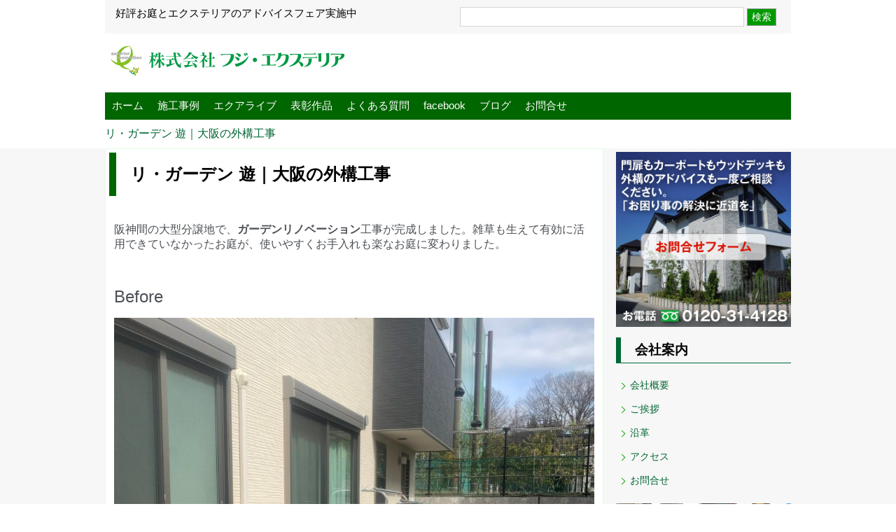

--- FILE ---
content_type: text/html; charset=UTF-8
request_url: https://fuji-exterior.com/regarden/
body_size: 11550
content:

<!doctype html>
<html>
<head>
<meta charset="UTF-8">
<title>大阪・豊中市の造園・外構・エクステリアのフジ・エクステリア&raquo; Blog Archive
 &raquo; リ・ガーデン 遊｜大阪の外構工事</title>

<meta name="keywords" content="豊中市,エクステリア,外構,ガーデン,フジ・エクステリア,庭,造園,設計,CAD,デザイン,ウッドデッキ,門,大阪">
<meta name="description" content="外構・エクステリア 多彩な施工事例を元に庭や外構をデザイン、提案します。ウッドデッキ・門・車庫・お庭のすべてのお悩みを解決。大阪 豊中のフジ・エクステリアです。お見積り無料" />
<link rel="stylesheet" href="https://fuji-exterior.com/wp-content/themes/fujiex/style.css" type="text/css"/>
<!--
<link rel="stylesheet" href="style.css" type="text/css" />
-->

<!--[if lte IE 9]>
<script src="js/html5.js"></script>
<script src="js/css3-mediaqueries.js"></script>
<![endif]-->

<meta name='robots' content='max-image-preview:large' />
	<style>img:is([sizes="auto" i], [sizes^="auto," i]) { contain-intrinsic-size: 3000px 1500px }</style>
	<link rel='dns-prefetch' href='//www.googletagmanager.com' />
<link rel="alternate" type="application/rss+xml" title="大阪・豊中市の造園・外構・エクステリアのフジ・エクステリア &raquo; リ・ガーデン 遊｜大阪の外構工事 のコメントのフィード" href="https://fuji-exterior.com/regarden/feed/" />
<script type="text/javascript">
/* <![CDATA[ */
window._wpemojiSettings = {"baseUrl":"https:\/\/s.w.org\/images\/core\/emoji\/15.0.3\/72x72\/","ext":".png","svgUrl":"https:\/\/s.w.org\/images\/core\/emoji\/15.0.3\/svg\/","svgExt":".svg","source":{"concatemoji":"https:\/\/fuji-exterior.com\/wp-includes\/js\/wp-emoji-release.min.js?ver=6.7.4"}};
/*! This file is auto-generated */
!function(i,n){var o,s,e;function c(e){try{var t={supportTests:e,timestamp:(new Date).valueOf()};sessionStorage.setItem(o,JSON.stringify(t))}catch(e){}}function p(e,t,n){e.clearRect(0,0,e.canvas.width,e.canvas.height),e.fillText(t,0,0);var t=new Uint32Array(e.getImageData(0,0,e.canvas.width,e.canvas.height).data),r=(e.clearRect(0,0,e.canvas.width,e.canvas.height),e.fillText(n,0,0),new Uint32Array(e.getImageData(0,0,e.canvas.width,e.canvas.height).data));return t.every(function(e,t){return e===r[t]})}function u(e,t,n){switch(t){case"flag":return n(e,"\ud83c\udff3\ufe0f\u200d\u26a7\ufe0f","\ud83c\udff3\ufe0f\u200b\u26a7\ufe0f")?!1:!n(e,"\ud83c\uddfa\ud83c\uddf3","\ud83c\uddfa\u200b\ud83c\uddf3")&&!n(e,"\ud83c\udff4\udb40\udc67\udb40\udc62\udb40\udc65\udb40\udc6e\udb40\udc67\udb40\udc7f","\ud83c\udff4\u200b\udb40\udc67\u200b\udb40\udc62\u200b\udb40\udc65\u200b\udb40\udc6e\u200b\udb40\udc67\u200b\udb40\udc7f");case"emoji":return!n(e,"\ud83d\udc26\u200d\u2b1b","\ud83d\udc26\u200b\u2b1b")}return!1}function f(e,t,n){var r="undefined"!=typeof WorkerGlobalScope&&self instanceof WorkerGlobalScope?new OffscreenCanvas(300,150):i.createElement("canvas"),a=r.getContext("2d",{willReadFrequently:!0}),o=(a.textBaseline="top",a.font="600 32px Arial",{});return e.forEach(function(e){o[e]=t(a,e,n)}),o}function t(e){var t=i.createElement("script");t.src=e,t.defer=!0,i.head.appendChild(t)}"undefined"!=typeof Promise&&(o="wpEmojiSettingsSupports",s=["flag","emoji"],n.supports={everything:!0,everythingExceptFlag:!0},e=new Promise(function(e){i.addEventListener("DOMContentLoaded",e,{once:!0})}),new Promise(function(t){var n=function(){try{var e=JSON.parse(sessionStorage.getItem(o));if("object"==typeof e&&"number"==typeof e.timestamp&&(new Date).valueOf()<e.timestamp+604800&&"object"==typeof e.supportTests)return e.supportTests}catch(e){}return null}();if(!n){if("undefined"!=typeof Worker&&"undefined"!=typeof OffscreenCanvas&&"undefined"!=typeof URL&&URL.createObjectURL&&"undefined"!=typeof Blob)try{var e="postMessage("+f.toString()+"("+[JSON.stringify(s),u.toString(),p.toString()].join(",")+"));",r=new Blob([e],{type:"text/javascript"}),a=new Worker(URL.createObjectURL(r),{name:"wpTestEmojiSupports"});return void(a.onmessage=function(e){c(n=e.data),a.terminate(),t(n)})}catch(e){}c(n=f(s,u,p))}t(n)}).then(function(e){for(var t in e)n.supports[t]=e[t],n.supports.everything=n.supports.everything&&n.supports[t],"flag"!==t&&(n.supports.everythingExceptFlag=n.supports.everythingExceptFlag&&n.supports[t]);n.supports.everythingExceptFlag=n.supports.everythingExceptFlag&&!n.supports.flag,n.DOMReady=!1,n.readyCallback=function(){n.DOMReady=!0}}).then(function(){return e}).then(function(){var e;n.supports.everything||(n.readyCallback(),(e=n.source||{}).concatemoji?t(e.concatemoji):e.wpemoji&&e.twemoji&&(t(e.twemoji),t(e.wpemoji)))}))}((window,document),window._wpemojiSettings);
/* ]]> */
</script>
<style id='wp-emoji-styles-inline-css' type='text/css'>

	img.wp-smiley, img.emoji {
		display: inline !important;
		border: none !important;
		box-shadow: none !important;
		height: 1em !important;
		width: 1em !important;
		margin: 0 0.07em !important;
		vertical-align: -0.1em !important;
		background: none !important;
		padding: 0 !important;
	}
</style>
<link rel='stylesheet' id='wp-block-library-css' href='https://fuji-exterior.com/wp-includes/css/dist/block-library/style.min.css?ver=6.7.4' type='text/css' media='all' />
<style id='classic-theme-styles-inline-css' type='text/css'>
/*! This file is auto-generated */
.wp-block-button__link{color:#fff;background-color:#32373c;border-radius:9999px;box-shadow:none;text-decoration:none;padding:calc(.667em + 2px) calc(1.333em + 2px);font-size:1.125em}.wp-block-file__button{background:#32373c;color:#fff;text-decoration:none}
</style>
<style id='global-styles-inline-css' type='text/css'>
:root{--wp--preset--aspect-ratio--square: 1;--wp--preset--aspect-ratio--4-3: 4/3;--wp--preset--aspect-ratio--3-4: 3/4;--wp--preset--aspect-ratio--3-2: 3/2;--wp--preset--aspect-ratio--2-3: 2/3;--wp--preset--aspect-ratio--16-9: 16/9;--wp--preset--aspect-ratio--9-16: 9/16;--wp--preset--color--black: #000000;--wp--preset--color--cyan-bluish-gray: #abb8c3;--wp--preset--color--white: #ffffff;--wp--preset--color--pale-pink: #f78da7;--wp--preset--color--vivid-red: #cf2e2e;--wp--preset--color--luminous-vivid-orange: #ff6900;--wp--preset--color--luminous-vivid-amber: #fcb900;--wp--preset--color--light-green-cyan: #7bdcb5;--wp--preset--color--vivid-green-cyan: #00d084;--wp--preset--color--pale-cyan-blue: #8ed1fc;--wp--preset--color--vivid-cyan-blue: #0693e3;--wp--preset--color--vivid-purple: #9b51e0;--wp--preset--gradient--vivid-cyan-blue-to-vivid-purple: linear-gradient(135deg,rgba(6,147,227,1) 0%,rgb(155,81,224) 100%);--wp--preset--gradient--light-green-cyan-to-vivid-green-cyan: linear-gradient(135deg,rgb(122,220,180) 0%,rgb(0,208,130) 100%);--wp--preset--gradient--luminous-vivid-amber-to-luminous-vivid-orange: linear-gradient(135deg,rgba(252,185,0,1) 0%,rgba(255,105,0,1) 100%);--wp--preset--gradient--luminous-vivid-orange-to-vivid-red: linear-gradient(135deg,rgba(255,105,0,1) 0%,rgb(207,46,46) 100%);--wp--preset--gradient--very-light-gray-to-cyan-bluish-gray: linear-gradient(135deg,rgb(238,238,238) 0%,rgb(169,184,195) 100%);--wp--preset--gradient--cool-to-warm-spectrum: linear-gradient(135deg,rgb(74,234,220) 0%,rgb(151,120,209) 20%,rgb(207,42,186) 40%,rgb(238,44,130) 60%,rgb(251,105,98) 80%,rgb(254,248,76) 100%);--wp--preset--gradient--blush-light-purple: linear-gradient(135deg,rgb(255,206,236) 0%,rgb(152,150,240) 100%);--wp--preset--gradient--blush-bordeaux: linear-gradient(135deg,rgb(254,205,165) 0%,rgb(254,45,45) 50%,rgb(107,0,62) 100%);--wp--preset--gradient--luminous-dusk: linear-gradient(135deg,rgb(255,203,112) 0%,rgb(199,81,192) 50%,rgb(65,88,208) 100%);--wp--preset--gradient--pale-ocean: linear-gradient(135deg,rgb(255,245,203) 0%,rgb(182,227,212) 50%,rgb(51,167,181) 100%);--wp--preset--gradient--electric-grass: linear-gradient(135deg,rgb(202,248,128) 0%,rgb(113,206,126) 100%);--wp--preset--gradient--midnight: linear-gradient(135deg,rgb(2,3,129) 0%,rgb(40,116,252) 100%);--wp--preset--font-size--small: 13px;--wp--preset--font-size--medium: 20px;--wp--preset--font-size--large: 36px;--wp--preset--font-size--x-large: 42px;--wp--preset--spacing--20: 0.44rem;--wp--preset--spacing--30: 0.67rem;--wp--preset--spacing--40: 1rem;--wp--preset--spacing--50: 1.5rem;--wp--preset--spacing--60: 2.25rem;--wp--preset--spacing--70: 3.38rem;--wp--preset--spacing--80: 5.06rem;--wp--preset--shadow--natural: 6px 6px 9px rgba(0, 0, 0, 0.2);--wp--preset--shadow--deep: 12px 12px 50px rgba(0, 0, 0, 0.4);--wp--preset--shadow--sharp: 6px 6px 0px rgba(0, 0, 0, 0.2);--wp--preset--shadow--outlined: 6px 6px 0px -3px rgba(255, 255, 255, 1), 6px 6px rgba(0, 0, 0, 1);--wp--preset--shadow--crisp: 6px 6px 0px rgba(0, 0, 0, 1);}:where(.is-layout-flex){gap: 0.5em;}:where(.is-layout-grid){gap: 0.5em;}body .is-layout-flex{display: flex;}.is-layout-flex{flex-wrap: wrap;align-items: center;}.is-layout-flex > :is(*, div){margin: 0;}body .is-layout-grid{display: grid;}.is-layout-grid > :is(*, div){margin: 0;}:where(.wp-block-columns.is-layout-flex){gap: 2em;}:where(.wp-block-columns.is-layout-grid){gap: 2em;}:where(.wp-block-post-template.is-layout-flex){gap: 1.25em;}:where(.wp-block-post-template.is-layout-grid){gap: 1.25em;}.has-black-color{color: var(--wp--preset--color--black) !important;}.has-cyan-bluish-gray-color{color: var(--wp--preset--color--cyan-bluish-gray) !important;}.has-white-color{color: var(--wp--preset--color--white) !important;}.has-pale-pink-color{color: var(--wp--preset--color--pale-pink) !important;}.has-vivid-red-color{color: var(--wp--preset--color--vivid-red) !important;}.has-luminous-vivid-orange-color{color: var(--wp--preset--color--luminous-vivid-orange) !important;}.has-luminous-vivid-amber-color{color: var(--wp--preset--color--luminous-vivid-amber) !important;}.has-light-green-cyan-color{color: var(--wp--preset--color--light-green-cyan) !important;}.has-vivid-green-cyan-color{color: var(--wp--preset--color--vivid-green-cyan) !important;}.has-pale-cyan-blue-color{color: var(--wp--preset--color--pale-cyan-blue) !important;}.has-vivid-cyan-blue-color{color: var(--wp--preset--color--vivid-cyan-blue) !important;}.has-vivid-purple-color{color: var(--wp--preset--color--vivid-purple) !important;}.has-black-background-color{background-color: var(--wp--preset--color--black) !important;}.has-cyan-bluish-gray-background-color{background-color: var(--wp--preset--color--cyan-bluish-gray) !important;}.has-white-background-color{background-color: var(--wp--preset--color--white) !important;}.has-pale-pink-background-color{background-color: var(--wp--preset--color--pale-pink) !important;}.has-vivid-red-background-color{background-color: var(--wp--preset--color--vivid-red) !important;}.has-luminous-vivid-orange-background-color{background-color: var(--wp--preset--color--luminous-vivid-orange) !important;}.has-luminous-vivid-amber-background-color{background-color: var(--wp--preset--color--luminous-vivid-amber) !important;}.has-light-green-cyan-background-color{background-color: var(--wp--preset--color--light-green-cyan) !important;}.has-vivid-green-cyan-background-color{background-color: var(--wp--preset--color--vivid-green-cyan) !important;}.has-pale-cyan-blue-background-color{background-color: var(--wp--preset--color--pale-cyan-blue) !important;}.has-vivid-cyan-blue-background-color{background-color: var(--wp--preset--color--vivid-cyan-blue) !important;}.has-vivid-purple-background-color{background-color: var(--wp--preset--color--vivid-purple) !important;}.has-black-border-color{border-color: var(--wp--preset--color--black) !important;}.has-cyan-bluish-gray-border-color{border-color: var(--wp--preset--color--cyan-bluish-gray) !important;}.has-white-border-color{border-color: var(--wp--preset--color--white) !important;}.has-pale-pink-border-color{border-color: var(--wp--preset--color--pale-pink) !important;}.has-vivid-red-border-color{border-color: var(--wp--preset--color--vivid-red) !important;}.has-luminous-vivid-orange-border-color{border-color: var(--wp--preset--color--luminous-vivid-orange) !important;}.has-luminous-vivid-amber-border-color{border-color: var(--wp--preset--color--luminous-vivid-amber) !important;}.has-light-green-cyan-border-color{border-color: var(--wp--preset--color--light-green-cyan) !important;}.has-vivid-green-cyan-border-color{border-color: var(--wp--preset--color--vivid-green-cyan) !important;}.has-pale-cyan-blue-border-color{border-color: var(--wp--preset--color--pale-cyan-blue) !important;}.has-vivid-cyan-blue-border-color{border-color: var(--wp--preset--color--vivid-cyan-blue) !important;}.has-vivid-purple-border-color{border-color: var(--wp--preset--color--vivid-purple) !important;}.has-vivid-cyan-blue-to-vivid-purple-gradient-background{background: var(--wp--preset--gradient--vivid-cyan-blue-to-vivid-purple) !important;}.has-light-green-cyan-to-vivid-green-cyan-gradient-background{background: var(--wp--preset--gradient--light-green-cyan-to-vivid-green-cyan) !important;}.has-luminous-vivid-amber-to-luminous-vivid-orange-gradient-background{background: var(--wp--preset--gradient--luminous-vivid-amber-to-luminous-vivid-orange) !important;}.has-luminous-vivid-orange-to-vivid-red-gradient-background{background: var(--wp--preset--gradient--luminous-vivid-orange-to-vivid-red) !important;}.has-very-light-gray-to-cyan-bluish-gray-gradient-background{background: var(--wp--preset--gradient--very-light-gray-to-cyan-bluish-gray) !important;}.has-cool-to-warm-spectrum-gradient-background{background: var(--wp--preset--gradient--cool-to-warm-spectrum) !important;}.has-blush-light-purple-gradient-background{background: var(--wp--preset--gradient--blush-light-purple) !important;}.has-blush-bordeaux-gradient-background{background: var(--wp--preset--gradient--blush-bordeaux) !important;}.has-luminous-dusk-gradient-background{background: var(--wp--preset--gradient--luminous-dusk) !important;}.has-pale-ocean-gradient-background{background: var(--wp--preset--gradient--pale-ocean) !important;}.has-electric-grass-gradient-background{background: var(--wp--preset--gradient--electric-grass) !important;}.has-midnight-gradient-background{background: var(--wp--preset--gradient--midnight) !important;}.has-small-font-size{font-size: var(--wp--preset--font-size--small) !important;}.has-medium-font-size{font-size: var(--wp--preset--font-size--medium) !important;}.has-large-font-size{font-size: var(--wp--preset--font-size--large) !important;}.has-x-large-font-size{font-size: var(--wp--preset--font-size--x-large) !important;}
:where(.wp-block-post-template.is-layout-flex){gap: 1.25em;}:where(.wp-block-post-template.is-layout-grid){gap: 1.25em;}
:where(.wp-block-columns.is-layout-flex){gap: 2em;}:where(.wp-block-columns.is-layout-grid){gap: 2em;}
:root :where(.wp-block-pullquote){font-size: 1.5em;line-height: 1.6;}
</style>
<link rel='stylesheet' id='contact-form-7-css' href='https://fuji-exterior.com/wp-content/plugins/contact-form-7/includes/css/styles.css?ver=6.0.4' type='text/css' media='all' />
<link rel='stylesheet' id='contact-form-7-confirm-css' href='https://fuji-exterior.com/wp-content/plugins/contact-form-7-add-confirm/includes/css/styles.css?ver=5.1' type='text/css' media='all' />
<link rel='stylesheet' id='wp-pagenavi-css' href='https://fuji-exterior.com/wp-content/plugins/wp-pagenavi/pagenavi-css.css?ver=2.70' type='text/css' media='all' />
<script type="text/javascript" src="https://fuji-exterior.com/wp-includes/js/jquery/jquery.min.js?ver=3.7.1" id="jquery-core-js"></script>
<script type="text/javascript" src="https://fuji-exterior.com/wp-includes/js/jquery/jquery-migrate.min.js?ver=3.4.1" id="jquery-migrate-js"></script>

<!-- Site Kit によって追加された Google タグ（gtag.js）スニペット -->
<!-- Google アナリティクス スニペット (Site Kit が追加) -->
<script type="text/javascript" src="https://www.googletagmanager.com/gtag/js?id=GT-P3NGXQF" id="google_gtagjs-js" async></script>
<script type="text/javascript" id="google_gtagjs-js-after">
/* <![CDATA[ */
window.dataLayer = window.dataLayer || [];function gtag(){dataLayer.push(arguments);}
gtag("set","linker",{"domains":["fuji-exterior.com"]});
gtag("js", new Date());
gtag("set", "developer_id.dZTNiMT", true);
gtag("config", "GT-P3NGXQF");
/* ]]> */
</script>
<link rel="https://api.w.org/" href="https://fuji-exterior.com/wp-json/" /><link rel="alternate" title="JSON" type="application/json" href="https://fuji-exterior.com/wp-json/wp/v2/posts/8756" /><link rel="EditURI" type="application/rsd+xml" title="RSD" href="https://fuji-exterior.com/xmlrpc.php?rsd" />
<link rel="canonical" href="https://fuji-exterior.com/regarden/" />
<link rel='shortlink' href='https://fuji-exterior.com/?p=8756' />
<link rel="alternate" title="oEmbed (JSON)" type="application/json+oembed" href="https://fuji-exterior.com/wp-json/oembed/1.0/embed?url=https%3A%2F%2Ffuji-exterior.com%2Fregarden%2F" />
<link rel="alternate" title="oEmbed (XML)" type="text/xml+oembed" href="https://fuji-exterior.com/wp-json/oembed/1.0/embed?url=https%3A%2F%2Ffuji-exterior.com%2Fregarden%2F&#038;format=xml" />
<meta name="generator" content="Site Kit by Google 1.170.0" />
<!-- Site Kit が追加した Google AdSense メタタグ -->
<meta name="google-adsense-platform-account" content="ca-host-pub-2644536267352236">
<meta name="google-adsense-platform-domain" content="sitekit.withgoogle.com">
<!-- Site Kit が追加した End Google AdSense メタタグ -->
<style type="text/css">.recentcomments a{display:inline !important;padding:0 !important;margin:0 !important;}</style><link rel="shortcut icon" href="https://fuji-exterior.com/wp-content/themes/fujiex/img/favicon.ico" />
</head>

<body class="post-template-default single single-post postid-8756 single-format-standard">
<div id="wrapper">
<!-- SUB HEADER START -->
<div id="sub-header">
  <div class="wrap">
    <div id="subhead-wrap" class="clearfix">
      <div class="headdesc">好評お庭とエクステリアのアドバイスフェア実施中</div>
      <div class="sub-serch">
        <form role="search" method="get" id="searchform" class="searchform" action="https://fuji-exterior.com/">
          <div>
            <form role="search" method="get" id="searchform" action="/" >
<input type="text" value="" name="s" class="s" />
<input type="submit" class="searchsubmit" value="検索" />
</form>          </div>
        </form>
      </div>
    </div>
    <div class="sub-head2 clearfix">
      <h1 id="sublogo"><a href="https://fuji-exterior.com/"><img src="https://fuji-exterior.com/wp-content/themes/fujiex/img/fuji-exterior.gif" alt="フジ・エクステリア"></a></h1>
    </div>
    <div class="subnav clearfix">
      <ul class="nav-li">
        <li><a href="https://fuji-exterior.com/">ホーム</a></li>
        <li><a href="https://fuji-exterior.com/case">施工事例</a></li>
        <li><a href="https://fuji-exterior.com/exalive">エクアライブ</a></li>
        <li><a href="https://fuji-exterior.com/contest/">表彰作品</a></li>
        <li><a href="https://fuji-exterior.com/quetion/">よくある質問</a></li>
        <li><a href="https://www.facebook.com/%E6%A0%AA%E5%BC%8F%E4%BC%9A%E7%A4%BE%E3%83%95%E3%82%B8%E3%82%A8%E3%82%AF%E3%82%B9%E3%83%86%E3%83%AA%E3%82%A2-460671987286797/" target="_blank">facebook</a></li>
        <li><a href="https://fuji-exterior.com/blog">ブログ</a></li>
        <li><a href="https://fuji-exterior.com/contact">お問合せ</a></li>
      </ul>
    </div>
  </div>
</div>

<!-- SUB HEADER END -->


<!-- BredCrumbs START -->

<div class="breadcrumbs">

  <div class="breadcrumbs"><div class="breadcrumbs" vocab="https://schema.org/" typeof="BreadcrumbList"><!-- Breadcrumb NavXT 7.4.1 -->
<span property="itemListElement" typeof="ListItem"><a property="item" typeof="WebPage" title="リ・ガーデン 遊｜大阪の外構工事へ移動" href="https://fuji-exterior.com/regarden/" class="post post-post current-item"><span property="name">リ・ガーデン 遊｜大阪の外構工事</span></a></span></div></div>
</div>
<!-- BredCrumbs END -->


<!-- **********MAIN CONTENTS START********** -->
<div id="Sub-mainContents" class="clearfix">
  <div class="wrap">
    <!-- LEFT CONTENTS STRT -->
    <div class="LeftContents">



      <h2>リ・ガーデン 遊｜大阪の外構工事</h2>

      <div class="singlewrap">

        <p><span style="color: #4d5156;"><span style="font-family: arial, helvetica, sans-serif; font-size: 12pt;">阪神間の大型分譲地で、<strong>ガーデンリノベーション</strong>工事が完成しました。<span style="font-family: arial, helvetica, sans-serif; color: #4d5156; font-size: 12pt;">雑草も生えて有効に活用できていなかったお庭が、使いやすくお手入れも楽なお庭に</span></span><span style="font-family: arial, helvetica, sans-serif; font-size: 12pt;">変わりました。</span></span></p>
<p>&nbsp;</p>
<p><span style="font-family: arial, helvetica, sans-serif; font-size: 18pt; color: #4d5156;"><span style="text-align: left; text-transform: none; text-indent: 0px; letter-spacing: normal; font-style: normal; font-variant: normal; text-decoration: none; word-spacing: 0px; white-space: normal; cursor: text; orphans: 2; float: none; -webkit-text-stroke-width: 0px; background-color: #ffffff; display: inline !important;">Before</span></span></p>
<p><span style="font-family: arial, helvetica, sans-serif; color: #4d5156; font-size: 12pt;"><img loading="lazy" decoding="async" class="alignnone wp-image-8824 size-full" src="https://fuji-exterior.com/wp-content/uploads/2020/05/IMG_0923-e1590058472239.jpg" alt="リフォーム前のお庭" width="1000" height="1000" srcset="https://fuji-exterior.com/wp-content/uploads/2020/05/IMG_0923-e1590058472239.jpg 1000w, https://fuji-exterior.com/wp-content/uploads/2020/05/IMG_0923-e1590058472239-150x150.jpg 150w, https://fuji-exterior.com/wp-content/uploads/2020/05/IMG_0923-e1590058472239-768x768.jpg 768w" sizes="auto, (max-width: 1000px) 100vw, 1000px" /></span></p>
<p>&nbsp;</p>
<p><span style="font-family: arial, helvetica, sans-serif; font-size: 18pt; color: #4d5156;"><span style="text-align: left; text-transform: none; text-indent: 0px; letter-spacing: normal; font-style: normal; font-variant: normal; text-decoration: none; word-spacing: 0px; white-space: normal; cursor: text; orphans: 2; float: none; -webkit-text-stroke-width: 0px; background-color: #ffffff; display: inline !important;">After</span></span></p>
<p><span style="font-family: arial, helvetica, sans-serif; color: #4d5156; font-size: 12pt;"><img loading="lazy" decoding="async" class="alignnone wp-image-8771 size-full" src="https://fuji-exterior.com/wp-content/uploads/2020/05/img018-e1588578673489.jpg" alt="三協アルミのレボリューＤ" width="1000" height="667" /></span></p>
<p><span style="font-family: arial, helvetica, sans-serif; color: #4d5156; font-size: 12pt;">掃き出し窓の前に<strong>洗濯干し場のテラス</strong>を造りました。水切り金物（建物床下の通気口）の下場で納まる高さにしています。土の部分は防草シート＆人工芝を敷き詰めました。</span></p>
<p>&nbsp;</p>
<p><span style="font-family: arial, helvetica, sans-serif; font-size: 18pt; color: #4d5156;"><span style="text-align: left; text-transform: none; text-indent: 0px; letter-spacing: normal; font-style: normal; font-variant: normal; text-decoration: none; word-spacing: 0px; white-space: normal; cursor: text; orphans: 2; float: none; -webkit-text-stroke-width: 0px; background-color: #ffffff; display: inline !important;">Before</span></span></p>
<p><img loading="lazy" decoding="async" class="alignnone size-full wp-image-20292" src="https://fuji-exterior.com/wp-content/uploads/2023/01/IMG_0498-scaled.jpg" alt="" width="2293" height="2560" srcset="https://fuji-exterior.com/wp-content/uploads/2023/01/IMG_0498-scaled.jpg 2293w, https://fuji-exterior.com/wp-content/uploads/2023/01/IMG_0498-768x857.jpg 768w, https://fuji-exterior.com/wp-content/uploads/2023/01/IMG_0498-1376x1536.jpg 1376w, https://fuji-exterior.com/wp-content/uploads/2023/01/IMG_0498-1835x2048.jpg 1835w" sizes="auto, (max-width: 2293px) 100vw, 2293px" /></p>
<p>&nbsp;</p>
<p><span style="font-family: arial, helvetica, sans-serif; font-size: 18pt; color: #4d5156;"><span style="text-align: left; text-transform: none; text-indent: 0px; letter-spacing: normal; font-style: normal; font-variant: normal; text-decoration: none; word-spacing: 0px; white-space: normal; cursor: text; orphans: 2; float: none; -webkit-text-stroke-width: 0px; background-color: #ffffff; display: inline !important;">After</span></span></p>
<p><span style="font-family: arial, helvetica, sans-serif; color: #4d5156; font-size: 12pt;"><img loading="lazy" decoding="async" class="alignnone wp-image-8759 size-full" src="https://fuji-exterior.com/wp-content/uploads/2020/05/img028-e1588578794778.jpg" alt="ステップ" width="1000" height="667" /></span></p>
<p>&nbsp;</p>
<p><span style="font-family: arial, helvetica, sans-serif; color: #4d5156; font-size: 12pt;"><img loading="lazy" decoding="async" class="alignnone wp-image-8757 size-full" src="https://fuji-exterior.com/wp-content/uploads/2020/05/img023-e1588578822207.jpg" alt="テラス屋根は三協アルミのレボリューＤ、２間×４尺" width="1000" height="1500" /></span></p>
<p><span style="font-family: arial, helvetica, sans-serif; color: #4d5156; font-size: 12pt;"><strong>テラス屋根</strong>は三協アルミ レボリューD 2間×4尺。ハウスメーカーの家の為、外壁に直付けが不可でした。家の外壁に穴を開けたら保証に抵触します。柱位置が手前になりますが、家の外壁に穴を開けずに設置しました。</span></p>
<p>&nbsp;</p>
<p><span style="font-family: arial, helvetica, sans-serif; color: #4d5156; font-size: 12pt;"><img loading="lazy" decoding="async" class="alignnone wp-image-8772 size-full" src="https://fuji-exterior.com/wp-content/uploads/2020/05/img020-e1588578662309.jpg" alt="縁は３００角タイルポーチ" width="1000" height="667" /></span></p>
<p><span style="font-family: arial, helvetica, sans-serif; color: #4d5156; font-size: 12pt;">お庭へスムーズに降りれる2段ステップ</span></p>
<p>&nbsp;</p>
<p><span style="font-family: arial, helvetica, sans-serif; color: #4d5156; font-size: 12pt;"><img loading="lazy" decoding="async" class="alignnone wp-image-8768 size-full" src="https://fuji-exterior.com/wp-content/uploads/2020/05/img043-e1588578704912.jpg" alt="建物基礎部に直接あたる部分には、エラスタイト" width="1000" height="667" /></span></p>
<p><span style="font-family: arial, helvetica, sans-serif; color: #4d5156; font-size: 12pt;">建物基礎部に接触する部分には、エラスタイトというスポンジのような材料を入れています。家の大切な基礎部分なので土が直接触れないよう慎重に工事します。ハウスメーカー様からは弊社は他業者になるので、補償問題にもなりかねません。簡単な事ですが注意をしなけなければいけない点です。</span></p>
<p>&nbsp;</p>
<p><span style="font-family: arial, helvetica, sans-serif; color: #4d5156; font-size: 12pt;"><img loading="lazy" decoding="async" class="alignnone wp-image-8767 size-full" src="https://fuji-exterior.com/wp-content/uploads/2020/05/img042-e1588578717847.jpg" alt="化粧砂利　家の雨樋" width="1000" height="667" /></span></p>
<p><span style="font-family: arial, helvetica, sans-serif; color: #4d5156; font-size: 12pt;">家の雨樋。パイプ自体を埋めてしまい、タイルを貼った方が見た目はいいのですが・・この部分も外構屋としては妥協してはいけない箇所です。雨樋に不具合が出た場合、タイルで埋めていたらメンテナンスができなくなります。</span></p>
<p>&nbsp;</p>
<p><span style="font-family: arial, helvetica, sans-serif; color: #4d5156; font-size: 12pt;"><img loading="lazy" decoding="async" class="alignnone wp-image-8769 size-full" src="https://fuji-exterior.com/wp-content/uploads/2020/05/img044-e1588578685105.jpg" alt="雨水会所に接続　物干し屋根の雨水排水パイプ" width="1000" height="667" /></span></p>
<p><span style="font-family: arial, helvetica, sans-serif; color: #4d5156; font-size: 12pt;">こちらは物干し屋根の雨水排水パイプです。大雨が降っても人工芝が水浸しにはならないように、受けパイプを設置し近くの雨水会所に接続しました。</span></p>
<p>&nbsp;</p>
<p><span style="font-family: arial, helvetica, sans-serif; color: #4d5156; font-size: 12pt;"><img loading="lazy" decoding="async" class="alignnone wp-image-8773 size-full" src="https://fuji-exterior.com/wp-content/uploads/2020/05/img021-e1588578650784.jpg" alt="人工芝　ｽﾃｯﾌﾟ　" width="1000" height="667" /></span></p>
<p><span style="font-family: arial, helvetica, sans-serif; color: #4d5156; font-size: 12pt;">掃き出し窓から降りる時のステップの役目とちょっと座れるベンチを兼ねています。</span></p>
<p>&nbsp;</p>
<p><span style="font-family: arial, helvetica, sans-serif; color: #4d5156; font-size: 12pt;"><img loading="lazy" decoding="async" class="alignnone wp-image-8774 size-full" src="https://fuji-exterior.com/wp-content/uploads/2020/05/img022-e1588578635101.jpg" alt="グランドコンクリート、アシュラ―スレート柄　人口芝" width="1000" height="667" /></span></p>
<p><span style="font-family: arial, helvetica, sans-serif; color: #4d5156; font-size: 12pt;">キッチンから出入りできるテラス。お子様がまだ小さく、人工芝の面積を少しでも広くしたかった事もあり台形型のテラスにしました。</span></p>
<p>&nbsp;</p>
<p><span style="font-family: arial, helvetica, sans-serif; color: #4d5156; font-size: 12pt;"> <img loading="lazy" decoding="async" class="alignnone wp-image-8766 size-full" src="https://fuji-exterior.com/wp-content/uploads/2020/05/img041-e1588578728363.jpg" alt="グランドコンクリート、アシュラ―スレート　ﾀｲﾙ柄" width="1000" height="667" /></span></p>
<p><span style="font-family: arial, helvetica, sans-serif; color: #4d5156; font-size: 12pt;">テラスの床は <strong>グランドコンクリート アシュラ―スレート柄</strong>。全面タイル張りよりコスパが良く、表面は適度にザラザラ感のあるラフ仕上げでタイル特有の<strong>滑る</strong><strong>心配が少ない</strong>のも特徴です。</span></p>
<p>&nbsp;</p>
<p><img loading="lazy" decoding="async" class="alignnone wp-image-20299" src="https://fuji-exterior.com/wp-content/uploads/2023/01/IMG_1600-scaled.jpg" alt="" width="1000" height="1000" srcset="https://fuji-exterior.com/wp-content/uploads/2023/01/IMG_1600-scaled.jpg 2560w, https://fuji-exterior.com/wp-content/uploads/2023/01/IMG_1600-150x150.jpg 150w, https://fuji-exterior.com/wp-content/uploads/2023/01/IMG_1600-768x768.jpg 768w, https://fuji-exterior.com/wp-content/uploads/2023/01/IMG_1600-1536x1536.jpg 1536w, https://fuji-exterior.com/wp-content/uploads/2023/01/IMG_1600-2048x2048.jpg 2048w" sizes="auto, (max-width: 1000px) 100vw, 1000px" /></p>
<p>&nbsp;</p>
<p>&nbsp;</p>
<p><span style="font-family: arial, helvetica, sans-serif; color: #4d5156; font-size: 12pt;"><img loading="lazy" decoding="async" class="alignnone wp-image-8761 size-full" src="https://fuji-exterior.com/wp-content/uploads/2020/05/img034-e1588578766148.jpg" alt="カクダイ の立水栓とパン" width="1000" height="667" /></span></p>
<p>&nbsp;</p>
<p><span style="font-family: arial, helvetica, sans-serif; color: #4d5156; font-size: 12pt;"><img loading="lazy" decoding="async" class="alignnone wp-image-8758 size-full" src="https://fuji-exterior.com/wp-content/uploads/2020/05/img025-e1588578809897.jpg" alt="オリジナル人工芝ＺＥＲＯターフ " width="1000" height="667" /></span></p>
<p><span style="font-family: arial, helvetica, sans-serif; color: #4d5156; font-size: 12pt;"><strong>土の水捌け</strong>があまりよくないとの事でしたので、透水管75ｍｍを３列入れて排水の問題を改善しました。さらに<strong>防草シート</strong>+<strong>人工芝</strong>（ZEROターフ）を敷き詰め、いつでも緑鮮やかでお手入れの楽なお庭になりました。</span></p>
<p>&nbsp;</p>
<p>&nbsp;</p>
<p><span style="font-family: arial, helvetica, sans-serif; color: #4d5156; font-size: 12pt;">担当プランナー：松岡 博孝</span></p>
<p><span style="font-family: arial, helvetica, sans-serif; color: #4d5156; font-size: 12pt;"><strong>■プランナーコメント</strong></span></p>
<p><span style="font-family: arial, helvetica, sans-serif; color: #4d5156; font-size: 12pt;">Ｒ様とはあるエクステリアサイトで知り合いになりました。当初はカーポート屋根のご希望もありましたが、大型分譲地特有の決まり事でカーポート屋根はＮＧでした。法令順守は当然の事、ハウスメーカー様からクレームを受けない様に注意も必要です。ちょっとした部分ですがリフォーム工事では見落としがちな部分です。</span></p>
<p><span style="font-family: arial, helvetica, sans-serif; color: #4d5156; font-size: 12pt;">完成後は皆様に喜んで頂きました。お子様が人工芝の上で寝転んではしゃいでる姿を見た時、純粋に『工事をさせて頂いて良かった』と思いました。</span></p>
<p><span style="color: #008000;"><strong><span style="font-family: arial, helvetica, sans-serif; font-size: 12pt;">Ｒ様、奥様ありがとうございました。このお庭で新たにご家族になられるお子様とお兄ちゃ</span><span style="font-family: arial, helvetica, sans-serif; font-size: 12pt;">んになるＳ君。ご家族皆様で楽しく元気に遊んで幸せな生活を送られる事を願っ</span><span style="font-family: arial, helvetica, sans-serif; font-size: 12pt;">ております。</span><span style="font-family: arial, helvetica, sans-serif; font-size: 12pt;">これからも末長くお付き合いの程よろしくお願いいたします。</span></strong></span></p>
<p><span style="font-family: arial, helvetica, sans-serif; color: #4d5156; font-size: 12pt;">HIROTAKA　MATSUOKA</span></p>
<p>&nbsp;</p>
<p>&nbsp;</p>
<p>&nbsp;</p>
<p>&nbsp;</p>
      </div>


    </div>


       <!-- RIGHT CONTENTS START -->
      <div class="RightContents">
      <span class="right-baArea clearfix"><a href="https://fuji-exterior.com/contact"><img src="https://fuji-exterior.com/wp-content/themes/fujiex/img/common/right-contact.jpg" alt="お問合せ"></a></span>
        <div class="RightMenu">
          <h3>会社案内</h3>
          <!--
          <li><a href="https://fuji-exterior.com/staff">スタッフ紹介</a></li>
          -->
          <li><a href="https://fuji-exterior.com/outline">会社概要</a></li>
          <li><a href="https://fuji-exterior.com/outline#greeting">ご挨拶</a></li>
          <li><a href="https://fuji-exterior.com/outline#history">沿革</a></li>

          <li><a href="https://fuji-exterior.com/outline#access">アクセス</a></li>
          <li><a href="https://fuji-exterior.com/contact">お問合せ</a></li>
        </div>
        <aside class="sidebanner clearfix">
          <ul>
            <li><a href="https://fuji-exterior.com/blog" target="_blank"><img src="https://fuji-exterior.com/wp-content/themes/fujiex/img/subcommon/niwablog.jpg" alt="庭ブログ"></a></li>
            <!-- <li><a href="https://fuji-exterior.com/newstaff" target="_blank"><img src="https://fuji-exterior.com/wp-content/themes/fujiex/img/topitemparts/newstaff.jpg" alt="新入写真庭ブログ"></a></li> -->
            <li><a href="https://fuji-exterior.com/voice-top"><img src="https://fuji-exterior.com/wp-content/themes/fujiex/img/subcommon/voice.gif" alt="お客様声"></a></li>
            <!-- <li><a href="https://fuji-exterior.com/month/"><img src="https://fuji-exterior.com/wp-content/themes/fujiex/img/subcommon/kongetu.jpg" alt="今月の庭"></a></li> -->
            <li><a href="https://fuji-exterior.com/reform/"><img src="https://fuji-exterior.com/wp-content/themes/fujiex/img/reform/reform.jpg" alt="リフォーム"></a></li>
            <!-- <li><a href="https://fuji-exterior.com/recruit/"><img src="https://fuji-exterior.com/wp-content/themes/fujiex/img/common/saiyo.gif" alt="採用情報"></a></li> -->
            <li>
              <h2 class="tagcolor">タグ一覧</h2>
                <a href="https://fuji-exterior.com/tag/3dcad-%e3%83%91%e3%83%bc%e3%82%b9/" class="tag-cloud-link tag-link-1061 tag-link-position-1" style="font-size: 8pt;" aria-label="3dcad パース (8個の項目)">3dcad パース</a>
<a href="https://fuji-exterior.com/tag/exalive/" class="tag-cloud-link tag-link-250 tag-link-position-2" style="font-size: 12.743801652893pt;" aria-label="EXALIVE (22個の項目)">EXALIVE</a>
<a href="https://fuji-exterior.com/tag/lixil/" class="tag-cloud-link tag-link-87 tag-link-position-3" style="font-size: 8pt;" aria-label="LIXIL (8個の項目)">LIXIL</a>
<a href="https://fuji-exterior.com/tag/rik-cad/" class="tag-cloud-link tag-link-890 tag-link-position-4" style="font-size: 10.661157024793pt;" aria-label="rik cad (14個の項目)">rik cad</a>
<a href="https://fuji-exterior.com/tag/%e3%82%a2%e3%82%a6%e3%83%88%e3%83%89%e3%82%a2%e3%83%aa%e3%83%93%e3%83%b3%e3%82%b0/" class="tag-cloud-link tag-link-487 tag-link-position-5" style="font-size: 10.661157024793pt;" aria-label="アウトドアリビング (14個の項目)">アウトドアリビング</a>
<a href="https://fuji-exterior.com/tag/%e3%82%a2%e3%83%97%e3%83%ad%e3%83%bc%e3%83%81/" class="tag-cloud-link tag-link-71 tag-link-position-6" style="font-size: 8pt;" aria-label="アプローチ (8個の項目)">アプローチ</a>
<a href="https://fuji-exterior.com/tag/%e3%82%a6%e3%83%83%e3%83%89%e3%83%87%e3%83%83%e3%82%ad/" class="tag-cloud-link tag-link-151 tag-link-position-7" style="font-size: 13.553719008264pt;" aria-label="ウッドデッキ (26個の項目)">ウッドデッキ</a>
<a href="https://fuji-exterior.com/tag/%e3%82%a8%e3%82%af%e3%82%b9%e3%83%86%e3%83%aa%e3%82%a2/" class="tag-cloud-link tag-link-51 tag-link-position-8" style="font-size: 11.586776859504pt;" aria-label="エクステリア (17個の項目)">エクステリア</a>
<a href="https://fuji-exterior.com/tag/%e3%82%a8%e3%82%af%e3%82%b9%e3%83%86%e3%83%aa%e3%82%a2%e3%80%80%e3%83%91%e3%83%bc%e3%82%b9/" class="tag-cloud-link tag-link-888 tag-link-position-9" style="font-size: 12.04958677686pt;" aria-label="エクステリア　パース (19個の項目)">エクステリア　パース</a>
<a href="https://fuji-exterior.com/tag/%e3%82%a8%e3%82%af%e3%82%b9%e3%83%86%e3%83%aa%e3%82%a2%e3%83%aa%e3%83%8e%e3%83%99%e3%83%bc%e3%82%b7%e3%83%a7%e3%83%b3/" class="tag-cloud-link tag-link-252 tag-link-position-10" style="font-size: 12.97520661157pt;" aria-label="エクステリアリノベーション (23個の項目)">エクステリアリノベーション</a>
<a href="https://fuji-exterior.com/tag/%e3%82%a8%e3%82%b3%e3%83%a2%e3%83%83%e3%82%af%e3%83%95%e3%82%a7%e3%83%b3%e3%82%b9/" class="tag-cloud-link tag-link-126 tag-link-position-11" style="font-size: 10.314049586777pt;" aria-label="エコモックフェンス (13個の項目)">エコモックフェンス</a>
<a href="https://fuji-exterior.com/tag/%e3%82%aa%e3%83%bc%e3%83%97%e3%83%b3%e5%a4%96%e6%a7%8b/" class="tag-cloud-link tag-link-36 tag-link-position-12" style="font-size: 12.512396694215pt;" aria-label="オープン外構 (21個の項目)">オープン外構</a>
<a href="https://fuji-exterior.com/tag/%e3%82%ab%e3%83%bc%e3%83%9d%e3%83%bc%e3%83%88/" class="tag-cloud-link tag-link-208 tag-link-position-13" style="font-size: 12.280991735537pt;" aria-label="カーポート (20個の項目)">カーポート</a>
<a href="https://fuji-exterior.com/tag/%e3%82%ac%e3%83%bc%e3%83%87%e3%83%8b%e3%83%b3%e3%82%b0/" class="tag-cloud-link tag-link-287 tag-link-position-14" style="font-size: 9.0413223140496pt;" aria-label="ガーデニング (10個の項目)">ガーデニング</a>
<a href="https://fuji-exterior.com/tag/%e3%82%ac%e3%83%bc%e3%83%87%e3%83%b3%e3%83%ab%e3%83%bc%e3%83%a0/" class="tag-cloud-link tag-link-362 tag-link-position-15" style="font-size: 8.5785123966942pt;" aria-label="ガーデンルーム (9個の項目)">ガーデンルーム</a>
<a href="https://fuji-exterior.com/tag/%e3%83%91%e3%83%bc%e3%82%b9%e3%83%87%e3%82%b6%e3%82%a4%e3%83%b3/" class="tag-cloud-link tag-link-178 tag-link-position-16" style="font-size: 8pt;" aria-label="パースデザイン (8個の項目)">パースデザイン</a>
<a href="https://fuji-exterior.com/tag/%e3%83%95%e3%82%b8%e3%82%a8%e3%82%af%e3%82%b9%e3%83%86%e3%83%aa%e3%82%a2/" class="tag-cloud-link tag-link-757 tag-link-position-17" style="font-size: 22pt;" aria-label="フジエクステリア (142個の項目)">フジエクステリア</a>
<a href="https://fuji-exterior.com/tag/%e3%83%aa%e3%83%95%e3%82%a9%e3%83%bc%e3%83%a0/" class="tag-cloud-link tag-link-40 tag-link-position-18" style="font-size: 14.826446280992pt;" aria-label="リフォーム (34個の項目)">リフォーム</a>
<a href="https://fuji-exterior.com/tag/%e4%b8%80%e6%88%b8%e5%bb%ba%e3%81%a6%e4%bd%8f%e5%ae%85/" class="tag-cloud-link tag-link-936 tag-link-position-19" style="font-size: 10.661157024793pt;" aria-label="一戸建て住宅 (14個の項目)">一戸建て住宅</a>
<a href="https://fuji-exterior.com/tag/%e4%b8%89%e4%ba%95%e3%83%9b%e3%83%bc%e3%83%a0/" class="tag-cloud-link tag-link-228 tag-link-position-20" style="font-size: 15.057851239669pt;" aria-label="三井ホーム (35個の項目)">三井ホーム</a>
<a href="https://fuji-exterior.com/tag/%e4%b8%89%e4%ba%95%e3%83%9b%e3%83%bc%e3%83%a0%e3%80%80%e5%a4%96%e6%a7%8b/" class="tag-cloud-link tag-link-1703 tag-link-position-21" style="font-size: 8.5785123966942pt;" aria-label="三井ホーム　外構 (9個の項目)">三井ホーム　外構</a>
<a href="https://fuji-exterior.com/tag/%e4%ba%ba%e5%b7%a5%e8%8a%9d/" class="tag-cloud-link tag-link-146 tag-link-position-22" style="font-size: 11.586776859504pt;" aria-label="人工芝 (17個の項目)">人工芝</a>
<a href="https://fuji-exterior.com/tag/%e5%85%b5%e5%ba%ab%e3%80%80%e3%82%a8%e3%82%af%e3%82%b9%e3%83%86%e3%83%aa%e3%82%a2/" class="tag-cloud-link tag-link-548 tag-link-position-23" style="font-size: 13.553719008264pt;" aria-label="兵庫　エクステリア (26個の項目)">兵庫　エクステリア</a>
<a href="https://fuji-exterior.com/tag/%e5%8c%97%e6%91%82/" class="tag-cloud-link tag-link-70 tag-link-position-24" style="font-size: 12.280991735537pt;" aria-label="北摂 (20個の項目)">北摂</a>
<a href="https://fuji-exterior.com/tag/%e5%a4%96%e6%a7%8b/" class="tag-cloud-link tag-link-35 tag-link-position-25" style="font-size: 17.834710743802pt;" aria-label="外構 (62個の項目)">外構</a>
<a href="https://fuji-exterior.com/tag/%e5%a4%96%e6%a7%8b%e3%80%80%e5%85%b5%e5%ba%ab/" class="tag-cloud-link tag-link-689 tag-link-position-26" style="font-size: 13.322314049587pt;" aria-label="外構　兵庫 (25個の項目)">外構　兵庫</a>
<a href="https://fuji-exterior.com/tag/%e5%a4%96%e6%a7%8b%e3%80%80%e5%a4%a7%e9%98%aa/" class="tag-cloud-link tag-link-688 tag-link-position-27" style="font-size: 19.685950413223pt;" aria-label="外構　大阪 (90個の項目)">外構　大阪</a>
<a href="https://fuji-exterior.com/tag/%e5%a4%96%e6%a7%8b-%e3%81%8a%e3%81%99%e3%81%99%e3%82%81/" class="tag-cloud-link tag-link-346 tag-link-position-28" style="font-size: 12.743801652893pt;" aria-label="外構 おすすめ (22個の項目)">外構 おすすめ</a>
<a href="https://fuji-exterior.com/tag/%e5%a4%96%e6%a7%8b%e3%83%87%e3%82%b6%e3%82%a4%e3%83%b3/" class="tag-cloud-link tag-link-1783 tag-link-position-29" style="font-size: 14.132231404959pt;" aria-label="外構デザイン (29個の項目)">外構デザイン</a>
<a href="https://fuji-exterior.com/tag/%e5%a4%96%e6%a7%8b%e3%83%aa%e3%83%95%e3%82%a9%e3%83%bc%e3%83%a0/" class="tag-cloud-link tag-link-1624 tag-link-position-30" style="font-size: 9.504132231405pt;" aria-label="外構リフォーム (11個の項目)">外構リフォーム</a>
<a href="https://fuji-exterior.com/tag/%e5%a4%96%e6%a7%8b%e5%b7%a5%e4%ba%8b%e3%80%80%e5%a4%a7%e9%98%aa/" class="tag-cloud-link tag-link-1595 tag-link-position-31" style="font-size: 15.057851239669pt;" aria-label="外構工事　大阪 (35個の項目)">外構工事　大阪</a>
<a href="https://fuji-exterior.com/tag/%e5%a4%a7%e9%98%aa%e3%80%80%e3%82%a8%e3%82%af%e3%82%b9%e3%83%86%e3%83%aa%e3%82%a2/" class="tag-cloud-link tag-link-345 tag-link-position-32" style="font-size: 18.528925619835pt;" aria-label="大阪　エクステリア (72個の項目)">大阪　エクステリア</a>
<a href="https://fuji-exterior.com/tag/%e5%a4%a7%e9%98%aa%e3%80%80%e5%a4%96%e6%a7%8b/" class="tag-cloud-link tag-link-1564 tag-link-position-33" style="font-size: 9.504132231405pt;" aria-label="大阪　外構 (11個の項目)">大阪　外構</a>
<a href="https://fuji-exterior.com/tag/%e5%a4%a7%e9%98%aa%e3%80%80%e5%a4%96%e6%a7%8b%e5%b7%a5%e4%ba%8b/" class="tag-cloud-link tag-link-1493 tag-link-position-34" style="font-size: 9.8512396694215pt;" aria-label="大阪　外構工事 (12個の項目)">大阪　外構工事</a>
<a href="https://fuji-exterior.com/tag/%e5%a4%a7%e9%98%aa%e5%b8%82/" class="tag-cloud-link tag-link-1034 tag-link-position-35" style="font-size: 10.661157024793pt;" aria-label="大阪市 (14個の項目)">大阪市</a>
<a href="https://fuji-exterior.com/tag/%e5%ae%9d%e5%a1%9a%e5%b8%82/" class="tag-cloud-link tag-link-935 tag-link-position-36" style="font-size: 9.0413223140496pt;" aria-label="宝塚市 (10個の項目)">宝塚市</a>
<a href="https://fuji-exterior.com/tag/%e5%ae%b6%e3%81%a5%e3%81%8f%e3%82%8a%e3%82%a2%e3%82%a4%e3%83%87%e3%82%a2/" class="tag-cloud-link tag-link-1820 tag-link-position-37" style="font-size: 14.479338842975pt;" aria-label="家づくりアイデア (31個の項目)">家づくりアイデア</a>
<a href="https://fuji-exterior.com/tag/%e5%ba%ad%e3%81%a5%e3%81%8f%e3%82%8a/" class="tag-cloud-link tag-link-937 tag-link-position-38" style="font-size: 9.0413223140496pt;" aria-label="庭づくり (10個の項目)">庭づくり</a>
<a href="https://fuji-exterior.com/tag/%e5%ba%ad%e3%83%87%e3%82%b6%e3%82%a4%e3%83%b3/" class="tag-cloud-link tag-link-938 tag-link-position-39" style="font-size: 9.8512396694215pt;" aria-label="庭デザイン (12個の項目)">庭デザイン</a>
<a href="https://fuji-exterior.com/tag/%e5%ba%ad%e3%83%aa%e3%83%95%e3%82%a9%e3%83%bc%e3%83%a0/" class="tag-cloud-link tag-link-939 tag-link-position-40" style="font-size: 10.661157024793pt;" aria-label="庭リフォーム (14個の項目)">庭リフォーム</a>
<a href="https://fuji-exterior.com/tag/%e5%be%8c%e6%82%94%e3%81%97%e3%81%aa%e3%81%84%e5%ae%b6%e3%81%a5%e3%81%8f%e3%82%8a/" class="tag-cloud-link tag-link-1808 tag-link-position-41" style="font-size: 8.5785123966942pt;" aria-label="後悔しない家づくり (9個の項目)">後悔しない家づくり</a>
<a href="https://fuji-exterior.com/tag/%e5%bf%ab%e9%81%a9%e3%81%aa%e5%ae%b6/" class="tag-cloud-link tag-link-974 tag-link-position-42" style="font-size: 8pt;" aria-label="快適な家 (8個の項目)">快適な家</a>
<a href="https://fuji-exterior.com/tag/%e5%bf%ab%e9%81%a9%e3%81%aa%e6%9a%ae%e3%82%89%e3%81%97/" class="tag-cloud-link tag-link-975 tag-link-position-43" style="font-size: 9.504132231405pt;" aria-label="快適な暮らし (11個の項目)">快適な暮らし</a>
<a href="https://fuji-exterior.com/tag/%e6%96%b0%e7%af%89%e5%a4%96%e6%a7%8b/" class="tag-cloud-link tag-link-183 tag-link-position-44" style="font-size: 17.603305785124pt;" aria-label="新築外構 (59個の項目)">新築外構</a>
<a href="https://fuji-exterior.com/tag/%e7%9b%ae%e9%9a%a0%e3%81%97%e3%83%95%e3%82%a7%e3%83%b3%e3%82%b9/" class="tag-cloud-link tag-link-359 tag-link-position-45" style="font-size: 11.818181818182pt;" aria-label="目隠しフェンス (18個の項目)">目隠しフェンス</a></li>
          </ul>
        </aside>
      </div>
      <!-- RIGHT CONTENTS END -->

  </div>
</div>
</div>
<!-- **********MAIN CONTENTS END********** -->

<!-- **********FOOTER START********** -->
<footer id="footerContents" class="clearfix">
  <div class="wrap">
    <div class="footerEvent">
      <p class="fo">開催中のイベント&amp;新着施工事例</p>
      <div class="footerEvent-wrap clearfix">

        <!-- 新着イベント＆施工事例 -->
        <a href="https://fuji-exterior.com/osaka-exterior-28/">
          <div class="subcase">
            <div class="subcp"><img src="https://fuji-exterior.com/wp-content/themes/fujiex/img/newarrivals/hi_sum.jpg" alt="施工事例"></div>
            <p class="datetimecp">2025.12.5　新着施工事例</p>
            <p class="subcpinfo">High class Exterior〈Night〉</p>
          </div>
        </a>
        <!-- //新着イベント＆施工事例 -->


        <!-- 新着イベント＆施工事例 -->
        <a href="https://fuji-exterior.com/hyogo-exterior-closestyle//">
          <div class="subcase">
            <div class="subcp"><img src="https://fuji-exterior.com/wp-content/themes/fujiex/img/newarrivals/royalmodern-sum.jpg" alt="施工事例"></div>
            <p class="datetimecp">2025.10.1　新着施工事例</p>
            <p class="subcpinfo">ロイヤル モダン エクステリア</p>
          </div>
        </a>
        <!-- //新着イベント＆施工事例 -->



        <!-- 新着イベント＆施工事例 -->
        <a href="https://fuji-exterior.com/osaka-stylish-exterior/">
          <div class="subcase">
            <div class="subcp"><img src="https://fuji-exterior.com/wp-content/themes/fujiex/img/newarrivals/c01−01.jpg" alt="施工事例"></div>
            <p class="datetimecp">2025.8.21　新着施工事例</p>
            <p class="subcpinfo">素敵なカーポート堂々完成</p>
          </div>
        </a>
        <!-- //新着イベント＆施工事例 -->

      </div>
    </div>
  </div>
  </div>
  <div class="footerBottom wrap clearfix">
    <ul>
      <li>
        <p class="st"><a href="https://www.facebook.com/%E6%A0%AA%E5%BC%8F%E4%BC%9A%E7%A4%BE%E3%83%95%E3%82%B8%E3%82%A8%E3%82%AF%E3%82%B9%E3%83%86%E3%83%AA%E3%82%A2-460671987286797/">Facebook</a></p>
        <p class="mt">Facebookでも弊社プランナー達の新着情報がご覧頂けます。</p>
        <a href="https://www.facebook.com/%E6%A0%AA%E5%BC%8F%E4%BC%9A%E7%A4%BE%E3%83%95%E3%82%B8%E3%82%A8%E3%82%AF%E3%82%B9%E3%83%86%E3%83%AA%E3%82%A2-460671987286797/"><img src="https://fuji-exterior.com/wp-content/themes/fujiex/img/subcommon/facebook.gif" alt="facebook"></a>
      </li>
      <li>
        <p class="st"><a href="https://fuji-exterior.com/blog/">庭ブログ＆ Daily life F &新入社員ブログ</a></p>
        <p class="mt">プランナーと新入社員が綴る庭ブログ新着情報満載です。</p>
        <a href="https://fuji-exterior.com/blog"><img src="https://fuji-exterior.com/wp-content/themes/fujiex/img/subcommon/niwablog-sub.gif" alt="blog"></a>
      </li>
      <li>
        <p class="st"><a href="https://fuji-exterior.com/contact/">お問合せ</a></p>
        <p class="mt">悩むよりとりあえず聞いてみませんか？ご相談・ピンポイントアドバイスなど外構やお庭の事はまず聞いてみましょう！</p>
        <a href="contact/"><img src="https://fuji-exterior.com/wp-content/themes/fujiex/img/subcommon/contact.gif" alt="contact"></a>
      </li>
    </ul>
  </div>
  <address class="footerad wrap">
    ©FUJI EXTERIOR Co.,Ltd.
  </address>
  </div>
  </div>
</footer>
<div id="fb-root"></div>
<!-- <div class="fb-share-button" data-href="https://developers.facebook.com/docs/plugins/" data-layout="button_count" data-size="small" data-mobile-iframe="true"><a target="_blank" href="https://www.facebook.com/sharer/sharer.php?u=https%3A%2F%2Fdevelopers.facebook.com%2Fdocs%2Fplugins%2F&amp;src=sdkpreparse" class="fb-xfbml-parse-ignore">シェア</a></div> -->
<!-- <script>(function(d, s, id) {
  var js, fjs = d.getElementsByTagName(s)[0];
  if (d.getElementById(id)) return;
  js = d.createElement(s); js.id = id;
  js.src = "//connect.facebook.net/ja_JP/sdk.js#xfbml=1&version=v2.5&appId=250515114996403";
  fjs.parentNode.insertBefore(js, fjs);
}(document, 'script', 'facebook-jssdk'));</script> -->
<script type="text/javascript" src="https://fuji-exterior.com/wp-includes/js/dist/hooks.min.js?ver=4d63a3d491d11ffd8ac6" id="wp-hooks-js"></script>
<script type="text/javascript" src="https://fuji-exterior.com/wp-includes/js/dist/i18n.min.js?ver=5e580eb46a90c2b997e6" id="wp-i18n-js"></script>
<script type="text/javascript" id="wp-i18n-js-after">
/* <![CDATA[ */
wp.i18n.setLocaleData( { 'text direction\u0004ltr': [ 'ltr' ] } );
/* ]]> */
</script>
<script type="text/javascript" src="https://fuji-exterior.com/wp-content/plugins/contact-form-7/includes/swv/js/index.js?ver=6.0.4" id="swv-js"></script>
<script type="text/javascript" id="contact-form-7-js-translations">
/* <![CDATA[ */
( function( domain, translations ) {
	var localeData = translations.locale_data[ domain ] || translations.locale_data.messages;
	localeData[""].domain = domain;
	wp.i18n.setLocaleData( localeData, domain );
} )( "contact-form-7", {"translation-revision-date":"2025-02-18 07:36:32+0000","generator":"GlotPress\/4.0.1","domain":"messages","locale_data":{"messages":{"":{"domain":"messages","plural-forms":"nplurals=1; plural=0;","lang":"ja_JP"},"This contact form is placed in the wrong place.":["\u3053\u306e\u30b3\u30f3\u30bf\u30af\u30c8\u30d5\u30a9\u30fc\u30e0\u306f\u9593\u9055\u3063\u305f\u4f4d\u7f6e\u306b\u7f6e\u304b\u308c\u3066\u3044\u307e\u3059\u3002"],"Error:":["\u30a8\u30e9\u30fc:"]}},"comment":{"reference":"includes\/js\/index.js"}} );
/* ]]> */
</script>
<script type="text/javascript" id="contact-form-7-js-before">
/* <![CDATA[ */
var wpcf7 = {
    "api": {
        "root": "https:\/\/fuji-exterior.com\/wp-json\/",
        "namespace": "contact-form-7\/v1"
    }
};
/* ]]> */
</script>
<script type="text/javascript" src="https://fuji-exterior.com/wp-content/plugins/contact-form-7/includes/js/index.js?ver=6.0.4" id="contact-form-7-js"></script>
<script type="text/javascript" src="https://fuji-exterior.com/wp-includes/js/jquery/jquery.form.min.js?ver=4.3.0" id="jquery-form-js"></script>
<script type="text/javascript" src="https://fuji-exterior.com/wp-content/plugins/contact-form-7-add-confirm/includes/js/scripts.js?ver=5.1" id="contact-form-7-confirm-js"></script>
</body>

</html>

--- FILE ---
content_type: text/css
request_url: https://fuji-exterior.com/wp-content/themes/fujiex/style.css
body_size: 5010
content:
@charset "UTF-8";

/*
Theme Name: 株式会社フジ・エクステリア
Theme URI: https://fuji-exterior.com
Description: フジ/エクステリアのテーマ
Author: 株式会社フジ・エクステリア
*/


/*リセット*/
@import url("css/normalize.css");
/* BASIC STYLE */
.clearfix:after {
	content: "";
	clear: both;
	display: block;
}
.wrap {
	width: 980px;
	margin: 0 auto;
}
img {
	max-width: 100%;
	height: auto;
}
a img:hover {
	opacity: 0.8
}
/* トップページタブ関係 */
.tab {
	overflow: hidden;
	font-size: 13px;
}
.tab li {
	width:105px;
	text-align:center;
	padding: 5px 6px;
	float: left;
	margin-right: 1px;
	background-color: #090;
	color: #FFF;
	cursor: pointer;
}
.tab li.select {
	background-color: #0066FF;
	color: #FFF;
}
.content li {
	min-height: 300px;
	padding: 15px;
	background-color: #FFF;
	border: 1px solid #090;
}
.hide {
	display: none;
}
header h1 {
	position: absolute;
	width: 355px;
	left: 50%;
	margin-left: -180px;
	padding: 0px;
	margin-top: 1%;
	margin-right: 0px;
	margin-bottom: 0px;
}
.header-main {
	display: block;
	padding: 0px;
	margin-right: 0px;
	margin-bottom: 0px;
	margin-left: 0px;
	margin-top: 0px;
}
.deco {
	display: block;
	width: 980px;
	margin-right: auto;
	margin-left: auto;
}
#intro {
	font-size: 14px;
	color: #666;
	padding-top: 5px;
	padding-bottom: 5px;
	border-bottom-width: 1px;
	border-bottom-style: solid;
	border-bottom-color: #CCC;
}
.s-midashi {
	font-size: 1.2em;
	font-weight: bold;
	border-left: #093 solid 5px;
	padding-left: 2%;
}
.s-midashi2 {
	font-size: 1.2em;
	font-weight: bold;
	border-bottom: #093 solid 2px;
	padding-bottom: 1%;
	margin-bottom: 1%;
}
.s-midashi2se {
	font-size: 1.2em;
	display: block;
	font-weight: bold;
	border-bottom: #093 solid 2px;
	padding-bottom: 1%;
	margin-bottom: 1%;
}
.s-midashi3 {
	padding-bottom: 0;
	font-size: 1.2em;
	font-weight: bold;
	padding-left: 2%;
	border-left-width: 5px;
	border-left-style: solid;
	border-left-color: #930;
}
.quetion-wrap {
	display: block;
	padding-top: 1%;
	padding-bottom: 1%;
	padding-right: 1px;
	padding-left: 1px;
}
.universalbox {
	padding: 1%;
}
/*navigation*/
nav {
	display: block;
	width: 980px;
	margin-top: 0;
	margin-right: auto;
	margin-bottom: 5px;
	margin-left: auto;
}
nav ul {
	margin-top: 15px;
	padding: 0px;
	margin-right: 0px;
	margin-bottom: 0px;
	margin-left: 0px;
}
nav .nav-left {
	float: left;
}

nav .nav-right {
	float: right;
	padding: 0px;
	margin-top: 10px;
	margin-right: 0px;
	margin-bottom: 0px;
	margin-left: 0px;
}
.topnav {
	display: block;
	float: left;
	height: 60px;
	width: 75px;
}

#serchbox {
	background-color: #FAFFFD;
	border: 0.5px solid #090;
	width: 980px;
	padding-top: 10px;
	padding-bottom: 10px;
	margin-right: auto;
	margin-left: auto;
}
#mainContents {
	display: block;
	width: 980px;
	margin-right: auto;
	margin-left: auto;
}
.headline {
	margin-bottom: 5px;
}

.lilarge {
	width: 90%!important;
	font-size: 0.7em!important;
}


#sideBar {
	width: 168px;
	float: left;
	margin-right: 15px;
	padding-bottom: 5px;
	margin-bottom: 15px;
}
#sideBar ul li {
	display: block;
	overflow: hidden;
	padding-top: 5px;
	padding-bottom: 5px;
	line-height: 20px;
	font-size: 13px;
}
#sideBar ul li img {
	display: block;
	float: left;
	padding-right: 5px;
}
.sidetop h2 {
	margin: 0px;
	font-size: 15px;
	font-weight: normal;
	padding-top: 5px;
	padding-right: 0px;
	padding-bottom: 5px;
	padding-left: 5px;
}
.sidetop h3 {
	margin: 0px;
	font-size: 14px;
	font-weight: normal;
	background-color: #090;
	color: #FFF;
	padding-top: 5px;
	padding-right: 0px;
	padding-bottom: 5px;
	padding-left: 5px;
}
.sidetop h2 img {
	display: block;
	float: left;
	margin-right: 5px;
}
.headline {
	padding-top: 5px;
	padding-bottom: 5px;
	padding-right: 3%;
	padding-left: 3%;
}
.headline ul li {
	width: 40%;
	float: left;
	display: block;
	font-size: 12px;
	padding-left: 20px;
	margin-right: 30px;
	background-image: url(img/common/arrow-right.gif);
	background-repeat: no-repeat;
	background-position: left center;
	padding-top: 2px;
	padding-bottom: 2px;
	line-height: 25px;
}
.sidebar-service {
	padding: 2px;
}
#centerContents {
	width: 500px;
	margin-right: 15px;
	float: left;
}
#newinformation {
	margin-bottom: 15px;
}
/* 話題ここから */
#wadai {
	border: 0.5px solid #090;
	padding: 5px;
	bottom: 15px;
	font-size: 14px;
	margin-bottom: 15px;
}
#wadai h2 {
	font-size: 15px;
	padding: 0px;
	margin-top: 0px;
	margin-right: 10px;
	margin-bottom: 0px;
	margin-left: 0px;
	float: left;
}
#wadai p {
	float: left;
	display: block;
	padding: 0px;
	margin-top: 0px;
	margin-right: 20px;
	margin-bottom: 0px;
	margin-left: 0px;
}
/* 人気ここから */
#ninki {
	border: 0.5px solid #090;
	padding: 5px;
	bottom: 15px;
	font-size: 14px;
	margin-bottom: 15px;
}

#ninki ul {
	display: block;
	width: 500px;
}
#ninki ul li {
	display: block;
	float: left;
	height: auto;
	width: 150px;
	margin-right: 15px;
	min-height: 200px;
}
/*ビデオ・ギャラリー*/
#videogallery {
	margin-bottom: 15px;
}
/*パースギャラリー*/

#perthgallery {
	margin-bottom: 25px;
	min-height: 500px;
}
#perthgallery li {
	width: 196px;;
	margin: 2%;
	height: 200px;
	display: block;
	float: left;
}
/* facebookここから　*/

#facebook {
	min-height: 500px;
	border: 0.5px solid #090;
	padding: 5px;
	bottom: 15px;
	font-size: 14px;
	margin-bottom: 15px;
}
#rightContents {
	float: left;
	width: 280px;
}
.right-baArea {
	margin-bottom: 15px;
}
.right-baArea img {
	display: block;
	margin-bottom: 15px;
}
.weather {
	min-height: 300px;
	margin-bottom: 15px;
}
.hotitem p {
	font-size: 13px;
	display: block;
	padding-top: 10px;
	padding-right: 0px;
	padding-bottom: 0px;
	padding-left: 5px;
	margin-top: 0px;
	margin-right: 0px;
	margin-bottom: 10px;
	margin-left: 0px;
}
.hotitem {
	margin-bottom: 15px;
}
#sub-header {
}
#headdesc {
	padding-top: 1%;
	padding-bottom: 1%;
	font-size: 15px;
	padding-left: 3px;
	background-color: #FDFDFD;
}
.headdesc {
	width: 40%;
	float: left;
	font-size: 15px;
	padding-top: 0.5%;
	padding-bottom: 0.5%;
	padding-left: 1%;
}
.sub-serch {
	display: block;
	float: right;
	width: 50%;
}
#subhead-wrap {
	background-color: #F7F7F7;
	padding-top: 5px;
	padding-bottom: 5px;
	padding-left: 5px;
}
.sub-head2 h1 {
	display: block;
	padding: 0px;
	float: left;
	width: 400px;
	margin-top: 10px;
	margin-right: 0px;
	margin-bottom: 10px;
	margin-left: 0px;
}
.sub-head2 {
}
/*サブナビゲーション*/
.nav-li {
	width: 1000px;
	display: block;
}

.nav-li li a {
	float: left;
	padding: 10px;
	font-size: 15px;
	display:block;
	color: #FFF;
	text-decoration: none;
}
.nav-li li a:hover {

	background-color: #0C6;
}

.subnav {
	background-color: #060;
	overflow: hidden;
}

/*パンくずリスト*/
.bredCrumbs {
	padding-top: 5px;
	padding-bottom: 5px;
	margin-top: 5px;
	border-top-width: 1px;
	border-bottom-width: 1px;
	border-top-style: solid;
	border-bottom-style: solid;
	border-top-color: #F5F5F5;
	border-bottom-color: #F5F5F5;
}

.topnav img {
	display: block;
	margin-right: auto;
	margin-left: auto;
}
.topnav p {
	display: block;
	margin: 0px;
	text-align: center;
	font-size: 12px;
	padding-top: 5px;
	padding-right: 0px;
	padding-bottom: 0px;
	padding-left: 0px;
}
#Sub-mainContents {
	background-color: #F7F7F7;
	min-height: 500px;
}
.LeftContents {
	padding: 5px;
	float: left;
	width: 700px;
	border: 1px solid #DBFFDF;
	background-color: #FFF;
	margin-right: 15px;
	font-family: "ヒラギノ角ゴ Pro W3", "Hiragino Kaku Gothic Pro", "メイリオ", Meiryo, Osaka, "ＭＳ Ｐゴシック", "MS PGothic", sans-serif;
}
.LeftContents h2 {
	display: block;
	padding-top: 15px;
	padding-bottom: 15px;
	padding-left: 20px;
	border-left-width: 10px;
	border-left-style: solid;
	border-left-color: #060;
	margin-top: 0px;
	margin-right: 0px;
	margin-bottom: 15px;
	margin-left: 0px;
}
.RightContents {
	float: right;
	width: 250px;
	padding-top: 5px;
}
.RightMenu h3 {
	display: block;
	padding-top: 5px;
	padding-bottom: 5px;
	padding-left: 20px;
	border-left-width: 7px;
	border-left-style: solid;
	border-left-color: #063;
	border-bottom-width: 1px;
	border-bottom-style: solid;
	border-bottom-color: #063;
	margin-right: 0px;
	margin-bottom: 15px;
	margin-left: 0px;
	margin-top: 0px;
}
.RightMenu li {
	display: block;
	padding-top: 8px;
	padding-right: 8px;
	padding-bottom: 8px;
	padding-left: 20px;
	position: relative;
	font-size: 14px;
}
.RightMenu li::after {
	display: block;
	content: '';
	position: absolute;
	top: 1em;
	left: 5px;
	width: 6px;
	height: 6px;
	-webkit-transform: rotate(-45deg);
	transform: rotate(-45deg);
	border-right-width: 1px;
	border-bottom-width: 1px;
	border-right-style: solid;
	border-bottom-style: solid;
	border-right-color: #090;
	border-bottom-color: #090;
}
.RightMenu {
	margin-bottom: 15px;
}
.sidebanner li {
	display: block;
	margin-bottom: 15px;
}
.footerEvent {
	margin: 0px;
	padding: 0px;
}
.fo {
	margin: 0px;
	padding-top: 10px;
	padding-right: 0px;
	padding-bottom: 10px;
	padding-left: 5px;
	font-weight: bold;
	background-color: #F6FFED;
	color: #060;
}
.footerEvent-wrap {
	padding: 5px;
	border: 1px solid #CCC;
	margin-bottom: 15px;
	background-color: #FFF;
}
/* .footerEvent-wrap div {
	float: left;
	margin-top: 5px;
	margin-bottom: 5px;
	margin-right: 15px;
	width: 420px;
} */
.footerEvent-wrap div img {
	display: block;
	margin-right: 10px;
	float: left;
}
.footerEvent-wrap div p {
	display: block;
	float: left;
	width: 320px;
	padding-top: 10px;
	padding-bottom: 5px;
	padding-left: 5px;
	margin: 0px;
	font-size: 13px;
}
.footerBottom {
	background-color: #060;
}
.caselineup {
	margin-bottom: 15px;
	padding-top: 5px;
	padding-bottom: 5px;
}
.subdesc {
	display: block;
	padding-top: 5px;
	padding-bottom: 5px;
	font-size: 14px;
	margin-bottom: 10px;
	margin-top: 0px;
}
.caselineup ul {
	display: block;
	width: 720px;
}
.caselineup ul li {
	display: block;
	float: left;
	height: 260px;
	width: 225px;
	margin-right: 10px;
	border: 1px inset #060;
	margin-bottom: 10px;
}
.st {
	display: block;
	color: #FFF;
	padding-top: 5px;
	padding-right: 0px;
	padding-bottom: 5px;
	padding-left: 0px;
	margin-top: 0px;
	margin-right: 0px;
	margin-bottom: 10px;
	margin-left: 0px;
	border-bottom-width: 1px;
	border-bottom-style: solid;
	border-bottom-color: #033;
}
.mt {
	display: block;
	float: left;
	width: 200px;
	color: #FFF;
	margin-right: 10px;
	margin-top: 0px;
	margin-bottom: 0px;
	margin-left: 0px;
	font-size: 14px;
}
.cc {
	display: block;
	margin: 10px 5px 20px 5px;
	border-bottom: #CCC solid 1px;
	padding-bottom: 5px
}
.footerad {
	display: block;
	padding-top: 5px;
	padding-bottom: 5px;
	font-size: 12px;
}
.st a {
	color: #FFF;
	text-decoration: underline;
}
.caselineup li p {
	padding-top: 5px;
	padding-bottom: 5px;
	margin: 0px;
	font-size: 15px;
	text-align: center;
}
.footerBottom ul {
	display: block;
	padding: 10px;
}
.footerBottom li {
	display: block;
	width: 300px;
	float: left;
	margin-right: 10px;
	margin-bottom: 10px;
	padding: 5px;
	background-color: #093;
	min-height: 110px;
}
#footerContents {
	background-color: #F7F7F7;
}
#sidebar-area {
	width: 168px;
	float: left;
}
#sideBar .sidetop h3 a {
	color: #FFF;
}
#sideBar .sidwrap {
	background-color: #F0FDF7;
	border: 1px solid #090;
	margin-bottom: 15px;
}
#sidebar-area h3 {
	display: block;
	padding-top: 5px;
	padding-bottom: 5px;
	font-size: 17px;
	font-weight: bold;
	background-color: #090;
	color: #FFF;
	padding-left: 5px;
	margin-top: 0px;
	margin-right: 0px;
	margin-left: 0px;
	margin-bottom: 0px;
}
.area {
	border: 2px solid #F90;
}
.area li {
	float: left;
	width: 42%;
	padding: 5px;
}
.area-pref {
	display: block;
	background-color: #F90;
	font-size: 14px;
	color: #FFF;
	padding-top: 3px;
	padding-right: 0px;
	padding-bottom: 3px;
	padding-left: 3px;
	margin: 0px;
}
.blockfo {
	display: block;
	float: left;
	font-size: 13px;
}
.area li {
	text-align: center;
}
#ninki p {
	display: block;
	margin-top: 5px;
	margin-bottom: 5px;
	text-align: center;
	font-size: 12px;
}
#casestyle {
	border: 0.5px solid #090;
	padding: 5px;
	bottom: 15px;
	font-size: 14px;
	margin-bottom: 15px;
}

#casestyle h2 {
	font-size: 2em;
	text-align:center;
	color:#B22222;
	font-weight: bold;
	margin-bottom: 10px;
	margin-top:2px;
	border-bottom:3px #B22222 solid;
	display: block;
}
#ninki h2 {
	font-size: 2em;
	text-align:center;
	color:#B22222;
	font-weight: bold;
	margin-bottom: 10px;
	margin-top:2px;
	border-bottom:3px #B22222 solid;
	display: block;
}
#casestyle ul {
	display: block;
	width: 500px;
	overflow: hidden;
}
#casestyle ul li {
	display: block;
	float: left;
	min-height: 200px;
	width: 150px;
	margin-bottom: 15px;
	margin-right: 15px;
}
#casestyle ul li p {
	font-size: 12px;
	display: block;
	margin: 0px;
	padding-top: 5px;
	padding-bottom: 5px;
	padding-left: 2px;
}
/* おすすめ施工事例 */
#casestyle_sec {
	border: 0.5px solid #090;
	padding: 5px;
	bottom: 15px;
	font-size: 14px;
	margin-bottom: 15px;
}

#casestyle_sec h2 {
	font-size: 2em;
	text-align:center;
	color:#090;
	font-weight: bold;
	margin-bottom: 10px;
	margin-top:2px;
	border-bottom:2px #090 solid;
	display: block;
}
#casestyle_sec ul {
	display: block;
	width: 500px;
	overflow: hidden;
}
#casestyle_sec ul li {
	display: block;
	float: left;
	min-height: 200px;
	width: 230px;
	margin-bottom: 10px;
	margin-right: 15px;
}
#casestyle_sec ul li p {
	font-size: 12px;
	display: block;
	margin: 0px;
	padding-top: 5px;
	padding-bottom: 5px;
	padding-left: 2px;
}
/* エクアライブ */
#casestyle1_sec {
	border: 0.5px solid #090;
	padding: 5px;
	bottom: 15px;
	font-size: 14px;
	margin-bottom: 15px;
}

#casestyle1_sec h2 {
	font-size: 2em;
	text-align:center;
	color:#090;
	font-weight: bold;
	margin-bottom: 10px;
	margin-top:2px;
	border-bottom:2px #090 solid;
	display: block;
}
#casestyle1_sec ul {
	display: block;
	width: 500px;
	overflow: hidden;
}
#casestyle1_sec ul li {
	display: block;
	float: left;
	min-height: 200px;
	width: 230px;
	margin-bottom: 15px;
	margin-right: 15px;
}
#casestyle1_sec ul li p {
	font-size: 12px;
	display: block;
	margin: 0px;
	padding-top: 5px;
	padding-bottom: 5px;
	padding-left: 2px;
}


.content li li {
	display: block;
	margin: 0px;
	padding: 0px;
	float: left;
}
.content li p {
	display: block;
	margin-top: 0px;
	margin-right: 0px;
	margin-bottom: 10px;
	margin-left: 0px;
	font-size: 13px;
	list-style-type: circle;
	list-style-position: inside;
	padding-top: 0px;
	padding-right: 0px;
	padding-bottom: 2px;
	padding-left: 0px;
	border-bottom-width: 1px;
	border-bottom-style: dotted;
	border-bottom-color: #999;
}

.blogBanner {
	display: block;
	margin-bottom: 15px;
}
.introleft {
	float: left;
	width: 50%;
	vertical-align: baseline;
	font-size: 140%;
}
.introright {
}
.introright {
	float: right;
	font-size: 150%;
	font-weight: bold;
}
.introright img {
	display: block;
	margin-right: 3px;
	float: left;
}
.weather-plugin {
	display: block;
	overflow: hidden;
	margin-bottom: 15px;
	min-height: 150px;
}
/*施工事例ページ*/
.caselineup ul li {
	text-align: center;
}
/*検索フォーム*/

.s {
	border: 1px solid #D6D6D6;
	margin: 0 0 0 10px;
	height: 24px;
	width: 400px;
}
.searchsubmit {
	border: 1px solid #999;
	background: #090;
	padding: 2px 6px;
	color: #FFFFFF;
	font-size: 0.9em;
}
.serchfo {
	padding-left: 20px;
	font-size: 13px;
}
.serch-wrap {
	width: 600px;
	margin: 0 auto;
}
.searchbox {
	float: left;
	width: 700px;
	padding-bottom: 5%;
	height: auto;
}
.searchlist li {
	display: block;
	margin-bottom: 1%;
	border-bottom: #CCC dotted 1px;
	padding-left: 1%;
}
.searchlist h4 {
	margin: 2% 0;
}
.searchlist p {
	margin: 2% 0;
}
/*SNSボタン設定*/
.snsbtn {
	margin-bottom: 16px;
}
.fb-like {
	margin-bottom: 1%;
	float: left;
	margin-right: 1%;
}
.twitter-share-button {
	padding-top: 5px;
}
.searchform {
	margin: 0;
	padding: 1%;
}
.breadcrumbs {
	width: 980px;
	margin: 10px auto;
}
/*スタッフ紹介*/
.staff ul {
	display: block;
	width: 720px;
	overflow: hidden;
}
.staff li {
	display: inline-block;
	width: 304px;
	overflow: hidden;
	border: 2px solid #090;
	margin: 1%;
}
.staff p a {
	display: block;
	text-align: center;
	color: #063;
	font-size: 20px;
}
.staff div {
	display: block;
	padding: 1%;
}
/*お役立ち情報*/
.oyakudatilist {
	padding: 10px 10px;
	float: left;
	width: 96%;
	margin-right: 10px;
}
.oyakudatilist p {
	text-align: left;
	margin: 0px;
	padding: 0px;
	display: block;
	float: left;
	padding-top: 20px;
}
.commonbox {
	float: left;
	width: 700px;
}
.oyakudatilist li {
	display: block;
	width: 100%;
	margin-bottom: 16px;
	padding-left: 2%;
	overflow: hidden;
}
/*Pagenation*/
.pagenation {
	margin: 1em 0;
}
.pagenation:after, .pagenation ul:after {
	clear: both;
	content: ".";
	display: block;
	height: 0;
	visibility: hidden;
}
.pagenation ul {
	margin: 0;
}
.pagenation li {
	float: left;
	list-style: none outside none;
	margin-left: 3px;
}
.pagenation li:first-child {
	margin-left: 0;
}
.pagenation li.active {
	background-color: #999999;
	border-radius: 3px;
	color: #FFFFFF;
	cursor: not-allowed;
	padding: 10px 20px;
}
.pagenation li a {
	background: none repeat scroll 0 0 #CCCCCC;
	border-radius: 3px;
	color: #FFFFFF;
	display: block;
	padding: 10px 20px;
	text-decoration: none;
	text-shadow: 0 -1px 0 rgba(0, 0, 0, 0.2);
}
.pagenation li a:hover {
	background-color: #444444;
	color: #FFFFFF;
	opacity: 0.8;
	transition-duration: 500ms;
	transition-property: all;
	transition-timing-function: ease;
}
/*会社案内*/

.outlinetable {
	border: #CCC;
}
.companybox {
	display: block;
	margin-top: 20px;
	margin-bottom: 20px;
	background-color: #EBEBEB;
	padding: 10px;
}
.comleftpa {
	background-color: #FFF;
	padding: 2%;
}
.comrightpa {
	background-color: #FFF;
	padding: 2%;
}
/*ビデオ・ギャラリー*/

.videogallery-wrap ul {
	width: 102%;
}
.videogallery-wrap li {
	margin: 2%;
	float: left;
}
/*パースギャラリー*/
.pearthgallery-wrap ul {
	width: 102%;
}
.pearthgallery-wrap li {
	margin: 2%;
	float: left;
}
/*お客様の声　voice*/

.voicewrap {
	padding: 2%;
}
/*リフォームローン*/

.roanbox {
	padding: 1%;
}
.roanbox h3 {
	display: block;
	padding: 1%;
	font-size: 1.3em;
	color: #060;
}
.leftindent {
	margin-left: 1%;
}
.roanflow {
	font-size: 1.3em;
	font-weight: bold;
	display: block;
	width: 100%;
	text-align: center;
	border: 1px solid #666;
	margin-top: 1%;
	margin-bottom: 1%;
	padding: 1%
}
/*工事完了まで*/
.workflowbox {
	padding: 1%;
}
.workflow h3 {
	display: block;
	padding: 1%;
	font-size: 1.3em;
	color: #060;
}
.workflowbox h4 {
	font-size: 1.3em;
	font-weight: bold;
	text-decoration: underline;
	color: #060;
}
.kigou {
	font-size: 2em;
	font-weight: bold;
	color: #033;
	padding: 2%;
	text-align: center;
}
.singlewrap {
	padding: 1%;
}
/*投稿写真設定*/


.aligncenter {
	display: block;
	margin: 1% auto;
}
.alignleft {
	display: block;
	float: left;
	margin: 1% auto;
}
.alignright {
	display: block;
	float: right;
	margin: 1% auto;
}
/*抜粋設定*/
.bassui p {
	display: block;
	margin: 0;
	font-size: 0.9em;
}
/*エクアライブ*/
.ttl-perth {
	font-size: 0.9em;
	margin: 0;
  float: left;
}
.tokucho {
	width: 581px;
	margin: 1% auto;
}
.center-p {
	width: 95%;
	margin: 0 auto;
	display: block;
}
/*お問合せフォーム*/
#contactform {
	font-family: "ヒラギノ角ゴ Pro W3", "Hiragino Kaku Gothic Pro", "メイリオ", Meiryo, Osaka, "ＭＳ Ｐゴシック", "MS PGothic", sans-serif;
}
.form-width {
	max-width: 100%;
}
.hissu {
	border-radius: 5px;
	background-color: #C3C;
	padding: 3px;
	margin-right: 6px;
	display: block;
	color: #FFF;
	float: left;
}
#contactform li {
	width: 740px;
	display: block;
	float: left;
}
/* --- お問い合わせフォーム --- */
/* デザインカスタマイズ */
div.wpcf7 {
	background: #fafafa;
	border: 1px solid #ddd;
	padding: 0px;
	margin: 0 0 30px 0;
}
div.wpcf7 p {
	padding: 20px 20px 0;
	margin: 0;
	font-size: 14px;
}
div.wpcf7 input, .wpcf7 textarea {
	border: 1px solid #ccc;
	padding: 8px;
	font-size: 14px;
}
/*
div.wpcf7 textarea {
	width: 97.5%;
	height: 300px;
}
*/div.wpcf7 input.wpcf7-submit {
	cursor: pointer;
	color: #fff;
	font-weight: bold;
	font-size: 14px;
	width: 200px;
	height: 45px;
	margin: 0 auto;
	display: block;
	-moz-border-radius: 5px;
	-khtml-border-radius: 5px;
	-webkit-border-radius: 5px;
	border-radius: 5px;
	background: #333;
	box-shadow: 0px 0px 3px 0px rgba(0, 0, 0, 0.5), inset 0px 32px 0px -12px #808080;
	border: 1px solid #666;
}
div.wpcf7 input.wpcf7-submit:hover {
	background: #006036;
	box-shadow: 0px 0px 3px 0px rgba(0, 0, 0, 0.5), inset 0px 32px 0px -12px #006036;
	border: 1px solid #006036;
}
.wpcf7 input.wpcf7-submit:active {
	box-shadow: none;
	bottom: -2px;
	position: relative;
}
.wpcf7 input:focus, .wpcf7 textarea:focus {
	border: 1px solid #009de1;
}
.wpcf7-captchac {
	border: 1px solid #ccc;
}
/* エラー個所をわかりやすく表示 */
.wpcf7 .wpcf7-not-valid {
	background: #ffb6c1;
}
.wpcf7 span.wpcf7-not-valid-tip {
	font-size: 80%;
}
.wpcf7 .wpcf7-response-output {
	margin: 10px 0 0;
	padding: 8px 35px 8px 14px;
	text-shadow: 0 1px 0 rgba(255, 255, 255, 0.5);
	-webkit-border-radius: 4px;
	-moz-border-radius: 4px;
	border-radius: 4px;
}
.wpcf7 .wpcf7-validation-errors {
	color: #B94A48;
	background-color: #F2DEDE;
	border: 1px solid #EED3D7;
}
.wpcf7 .wpcf7-mail-sent-ok {
	color: #3A87AD;
	background-color: #D9EDF7;
	border: 1px solid #BCE8F1;
}
/* 必須赤色表示 */
.wpcf7 .required {
	color: #f00;
}
/* 任意緑色表示 */
.wpcf7 .any {
	color: #080;
}
.wpcf7-list-item {
	margin-right: 10px;
}
.coform {
	display: block;
	font-size: 0.8em;
	margin-bottom: 10px;
}
/*工事保証*/
.hoshou table {
	width: 95%;
	margin: 2% auto;
	background-color: #666;
	font-size: 0.8em;
}
.hoshou table tr td {
	background-color: #FFF;
}
.milist li {
	display: block;
	margin-bottom: 1%;
	font-size: 0.9em;
}
.milist2 li {
	display: block;
	margin-bottom: 1%;
	font-size: 0.9em;
	border-bottom: #CCC 1px solid;
	padding: 1%;
}
/*施工事例テーブル*/
.plantbl table {
	background-color: #333;
}
.plantbl table tr td {
	padding: 1%;
}
.plan-p {
	width: 98%;
	display: block;
	margin: 2% auto;
}
/*ローン*/
.tablebox table tr td {
	padding: 2%;
}
.tabelbox table {
	background-color: #999;
	font-size:0.8em;
}

/*others 個別ページ*/
.others-boxline ul {
	list-style:none;
	padding:0;
	margin:0;


}
.others-boxline ul li {
	display: block;
	margin: 3px;
	float: left;
	height: 260px;
	width: 225px;
}
.others-boxline {
	display: block;
	width: 700px;

}
.others-boxline ul li p {
	text-align: center;
	display: block;
	padding: 0px;
	margin-top: 5px;
	margin-right: 0px;
	margin-bottom: 0px;
	margin-left: 0px;
}

/*催事用*/
.saizi {
	width:980px;
	display:block;
	margin:10px auto;
}

.blockba{
 display:block;
 marging:2% 0;

 }
.bassui p{
  float: left;
}
.newarrivals{
  display: block;
  margin: 10px auto;
}

.subcase {
  display: block;
  width: 310px;
  float:left;
  margin-right: 10px;

}
.subcpinfo{
  display: block;
  width: 310px;
}

.redfont{
  color: #fc2222;
  font-weight: bold;
  font-size:0.9rem;
  text-align: center;
}
.tagcolor{
  color: #02831e;
  font-size: 1.5rem;
  margin: 5px 0;
}
.social{
	display: block;
	overflow: hidden;
	margin: 10px 0;
}
.social ul li{
	display: block;;
	width: 50px;
	height: 50px;
	margin: 5px;
	float: left;
}
.caseline{
	display:block;
	overflow: hidden;
	padding: 2%;

}
.caseline li{
	display: block;
	margin: 2%;
	float: left;
	height:
}
.caseline li img{
	width: 96%;
}
.hotitems {
	display: block;
	width: 225px;
	overflow: hidden;
	padding: 8px;
	float: left;
	color: #060;
	text-align: center;
}
.topitemparts{
	display: block;
	width: 980px;
	overflow: hidden;
	margin: 10px auto;
}

.l-btn{
	display: block;
	width: 330px;
	overflow: hidden;
	margin: 10px;
	float: left;
}
.l-btn img{
	width: 100%;
}
.r-btn{
	display: block;
	width: 330px;
	overflow: hidden;
	margin: 10px;
	float: right;
}
.r-btn img{
	width: 100%;
}

.graystyle{
	background-color: lightgray;
	font-weight: bold;
	padding: 1%;
	width: 250px;
	text-align: center;
}
.contactpstyle{
	padding: 1%;
}
.greenbox{
	width: 80%;
	background-color: #90ee90;
	padding: 2%;
	margin-bottom: 20px;
}

/* 地図リンク埋め込み */
.iframe-wrapper {
	position: relative;
	padding-bottom: 56.25%;
	height: 0;
	overflow: hidden;
  }
  
  .iframe-wrapper iframe {
	position: absolute;
	top: 0;
	left: 0;
	width: 100%;
	height: 100%;
  }


/* パースギャラリートップ */
.parthgallerytop ul li{
	display: block;
	width: 330px;
	float: left;
	padding: 10px;
}
.parthgallerytop ul li img{
	display: block;
		width: 100%;
		margin-bottom: 10px;
}
